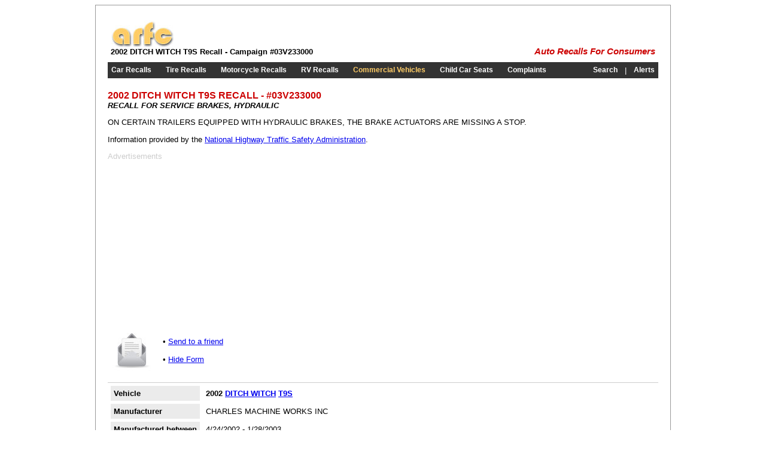

--- FILE ---
content_type: text/html; charset=utf-8
request_url: https://accounts.google.com/o/oauth2/postmessageRelay?parent=https%3A%2F%2Farfc.org&jsh=m%3B%2F_%2Fscs%2Fabc-static%2F_%2Fjs%2Fk%3Dgapi.lb.en.H0R5hnEJFgQ.O%2Fd%3D1%2Frs%3DAHpOoo9sMW3biwZqLR-weMeFfAeYoZsLKA%2Fm%3D__features__
body_size: 164
content:
<!DOCTYPE html><html><head><title></title><meta http-equiv="content-type" content="text/html; charset=utf-8"><meta http-equiv="X-UA-Compatible" content="IE=edge"><meta name="viewport" content="width=device-width, initial-scale=1, minimum-scale=1, maximum-scale=1, user-scalable=0"><script src='https://ssl.gstatic.com/accounts/o/2580342461-postmessagerelay.js' nonce="ekMSuZf7qUfBqOtwQV0NVA"></script></head><body><script type="text/javascript" src="https://apis.google.com/js/rpc:shindig_random.js?onload=init" nonce="ekMSuZf7qUfBqOtwQV0NVA"></script></body></html>

--- FILE ---
content_type: text/html; charset=utf-8
request_url: https://www.google.com/recaptcha/api2/aframe
body_size: 267
content:
<!DOCTYPE HTML><html><head><meta http-equiv="content-type" content="text/html; charset=UTF-8"></head><body><script nonce="sZoLWtHSNqW7ItTgJIeYtQ">/** Anti-fraud and anti-abuse applications only. See google.com/recaptcha */ try{var clients={'sodar':'https://pagead2.googlesyndication.com/pagead/sodar?'};window.addEventListener("message",function(a){try{if(a.source===window.parent){var b=JSON.parse(a.data);var c=clients[b['id']];if(c){var d=document.createElement('img');d.src=c+b['params']+'&rc='+(localStorage.getItem("rc::a")?sessionStorage.getItem("rc::b"):"");window.document.body.appendChild(d);sessionStorage.setItem("rc::e",parseInt(sessionStorage.getItem("rc::e")||0)+1);localStorage.setItem("rc::h",'1765980121063');}}}catch(b){}});window.parent.postMessage("_grecaptcha_ready", "*");}catch(b){}</script></body></html>

--- FILE ---
content_type: text/css
request_url: https://arfc.org/stylesheet.css
body_size: 1639
content:
		body
		{
			font-family: Arial;
			font-size: 10pt;
			background-color: #ffffff;
		}
		.main 
		{
			width: 920px;
			border: 1px solid #999999;
			margin: 0 auto;
			padding: 20px;
			background-color: #ffffff;
			position:relative;
		}
		h1
		{
			margin:0px;
			padding:0px;
			font-family:Arial;
			font-size:10pt;
			font-weight:bold;
		}
		h2
		{
			margin:0px;
			padding:0px;
			font-family:Arial;
			font-size:9pt;
			font-weight:bold;
		}
		h3
		{
			margin:0px;
			padding:0px;
			font-family:Arial;
			font-size:10pt;
			font-weight:bold;
		}
		.menu
		{
			background-color:#333333;
			color:#ffffff;
		}
		.menu a
		{
			color:#ffffff;
			text-decoration:none;
		}
		.menu a:hover
		{
			color:#ffcc66;
			text-decoration:underline;
		}
		.cells 
		{
			width:150px;
			height:200px;
			border:1px solid #cccccc;
		}
		.arfc
		{
			color:#cc0000;
			font-size:11pt;
		}
		.result 
		{
			padding-bottom:15px;
			width:730px;
			display:inline;
		}
		.title
		{
			font-size:medium;
			font-weight:bold;
			color:#cc0000;
		}
		
/* SEARCH */
.suggest {
	position: absolute; 
	/*
	top: 290px;
	left: 396px;
	border: 1px solid black; 
    */
    border-left:1px solid #cccccc;
    border-right:1px solid #cccccc;
    border-bottom:1px solid #cccccc;
    border-top:1px solid #ffffff;
	/* width: 243px; */
	margin-left:0px;
	margin-top:4px;
	padding: 0px 5px 0px 5px;
	display: block;
	background-color: #ebebeb;
	font-size:10pt;
	font-family:Arial;
}
ul.search_dropdown li.left {
	/* display: inline; */
	list-style: none;
	/* float: left; */
	/* line-height: 1.6; */
	/* padding-left: 0.2cm; */
	/* clear: right; */
}
ul.search_dropdown li.right {
	/* display: inline; 
	list-style: none;
	float: right;
	padding-right: 0.2cm;
	line-height: 1.6; */
}
a.dropdown:link {text-decoration:none; font-size:10pt; color:#3298f2;white-space:nowrap;}
a.dropdown:visited {text-decoration:none; font-size:10pt; color:#3298f2;white-space:nowrap;} 
a.dropdown:hover {text-decoration:none; color:#000;white-space:nowrap;} 

.one {position:absolute;} /* to fix ie problem */
.two {position:inherit;} /* to fix ie problem */

/* ######### CSS for Shade Tabs. Remove if not using ######### */

.shadetabs{
padding: 3px 0;
margin-left: 0;
margin-top: 1px;
margin-bottom: 0;
font: bold 12px Verdana;
list-style-type: none;
text-align: left; /*set to left, center, or right to align the menu as desired*/
}

.shadetabs li{
display: inline;
margin: 0;
}

.shadetabs li a{
text-decoration: none;
position: relative;
z-index: 1;
padding: 3px 7px;
margin-right: 3px;
border: 1px solid #cccccc;
color: #2d2b2b;
/* background: white url(shade.gif) top left repeat-x; */
color:#666666;
font-weight:normal;
}

.shadetabs li a:visited{
color: #2d2b2b;
}

.shadetabs li a:hover{
text-decoration: underline;
color: #2d2b2b;
}

.shadetabs li a.selected{ /*selected main tab style */
position: relative;
top: 1px;
color:#ffffff;
text-decoration:none;
font-weight:bold;
}

.shadetabs li a.selected{ /*selected main tab style */
/* background-image: url(shadeactive.gif); */
border-bottom-color: white;
background-color:#333333;
}

.shadetabs li a.selected:hover{ /*selected main tab style */
text-decoration: none;
}

.tabcontent{
display:none;
}

@media print {
.tabcontent {
display:block !important;
}
}

/* ######### CSS for Inverted Modern Bricks II Tabs. Remove if not using ######### */

.modernbricksmenu2{
padding: 0;
width: 362px;
border-top: 5px solid #D25A0B; /*Brown color theme*/ 
background: transparent;
voice-family: "\"}\"";
voice-family: inherit;
}

.modernbricksmenu2 ul{
margin:0;
margin-left: 10px; /*margin between first menu item and left browser edge*/
padding: 0;
list-style: none;
}

.modernbricksmenu2 li{
display: inline;
margin: 0 2px 0 0;
padding: 0;
text-transform:uppercase;
}

.modernbricksmenu2 a{
float: left;
display: block;
font: bold 11px Arial;
color: white;
text-decoration: none;
margin: 0 1px 0 0; /*Margin between each menu item*/
padding: 5px 10px;
background-color: black; /*Brown color theme*/ 
border-top: 1px solid white;
}

.modernbricksmenu2 a:hover{
background-color: #D25A0B; /*Brown color theme*/ 
color: white;
}

.modernbricksmenu2 a.selected{ /*currently selected tab*/
background-color: #D25A0B; /*Brown color theme*/ 
color: white;
border-color: #D25A0B; /*Brown color theme*/ 
}

.tabcontent{
display:none;
}

@media print {
.tabcontent {
display:block !important;
}
}

/* ######### CSS for Indented CSS Tabs. Remove if not using ######### */


.indentmenu{
font: bold 13px Arial;
width: 100%; /*leave this value as is in most cases*/
}

.indentmenu ul{
margin: 0;
padding: 0;
float: left;
/* width: 80%; width of menu*/
border-top: 1px solid navy; /*navy border*/
background: black url(indentbg.gif) center center repeat-x;
}

.indentmenu ul li{
display: inline;
}

.indentmenu ul li a{
float: left;
color: white; /*text color*/
padding: 5px 11px;
text-decoration: none;
border-right: 1px solid navy; /*navy divider between menu items*/
}

.indentmenu ul li a:visited{
color: white;
}

.indentmenu ul li a.selected{
color: white !important;
padding-top: 6px; /*shift text down 1px*/
padding-bottom: 4px;
background: black url(indentbg2.gif) center center repeat-x;
}


.tabcontentstyle{ /*style of tab content oontainer*/
border: 1px solid gray;
width: 450px;
margin-bottom: 1em;
padding: 10px;
}

.tabcontent{
display:none;
}

@media print {
.tabcontent {
display:block !important;
}
}